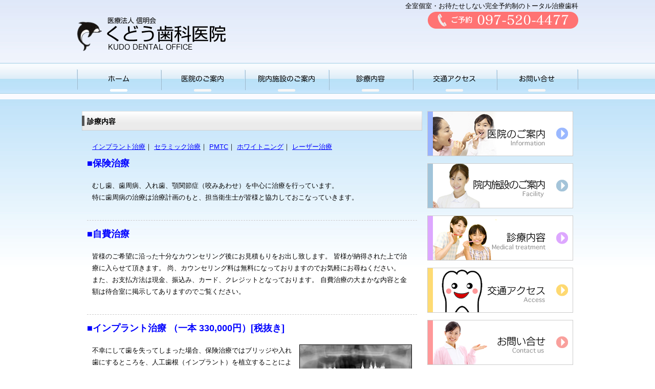

--- FILE ---
content_type: text/html
request_url: http://kudoshika.com/medical_info.html
body_size: 3755
content:
<!DOCTYPE html PUBLIC "-//W3C//DTD XHTML 1.0 Transitional//EN" "http://www.w3.org/TR/xhtml1/DTD/xhtml1-transitional.dtd">
<html xmlns="http://www.w3.org/1999/xhtml">
<head>
	<meta name="viewport" content="width=device-width,initial-scale=1.0">
	<meta http-equiv="Content-Type" content="text/html; charset=UTF-8" />
	<meta name="keywords" content="" />
	<meta name="description" content="" />
	<meta http-equiv="Pragma" content="no-cache" />
	<meta http-equiv="Cache-Control" content="no-cache" />
	<meta http-equiv="Expires" content="Thu, 01 Dec 1994 16:00:00 GMT" />

	<title>テーラーメード治療 - くどう歯科医院</title>
	<link href="./css/style.css" rel="stylesheet" type="text/css" />
	<link href="./css/medical_info.css" rel="stylesheet" type="text/css" />

	<script src="http://ajax.googleapis.com/ajax/libs/jquery/1.10.2/jquery.min.js"></script>
	<script src="./libs/site.js"></script>

</head>
<body>
	<div id="wrapper"><!-- #BeginLibraryItem "/Library/ヘッダー.lbi" -->


		<div id="wrap_head">
			<div id="wrap_headinfo_msg">
				全室個室・お待たせしない完全予約制のトータル治療歯科
			</div>
			<div id="wrap_logo">
				<img src="image/logo.png" /><br />
			</div>
			<div id="wrap_headinfo">
				<img src="image/head_info.png" />
			</div>
			<br class="both" />
		</div><!-- /wrap_head -->


<!-- #EndLibraryItem --><!-- #BeginLibraryItem "/Library/ヘッダメニュー.lbi" -->

		<div id="wrap_menu">
			<ul>
				<li><a href="index.html"         onMouseOver="swapImage('menu1','_on.jpg');" onMouseOut="swapImage('menu1','_off.jpg');" ><img src="image/menu1_off.jpg" name="menu1" id="menu1" alt="ホーム" width="165" height="60" title="ホーム" /></a></li>
				<li><a href="clinic_info.html"   onMouseOver="swapImage('menu2','_on.jpg');" onMouseOut="swapImage('menu2','_off.jpg');" ><img src="image/menu2_off.jpg" name="menu2" id="menu2" alt="医院のご案内" width="164" height="60" title="医院のご案内" /></a></li>
				<li><a href="facility_info.html" onMouseOver="swapImage('menu3','_on.jpg');" onMouseOut="swapImage('menu3','_off.jpg');" ><img src="image/menu3_off.jpg" name="menu3" id="menu3" alt="院内施設のご案内" width="164" height="60" title="院内施設のご案内" /></a></li>
				<li><a href="medical_info.html"  onMouseOver="swapImage('menu4','_on.jpg');" onMouseOut="swapImage('menu4','_off.jpg');" ><img src="image/menu4_off.jpg" name="menu4" id="menu4" alt="診療内容" width="164" height="60" title="診療内容" /></a></li>
				<li><a href="access.html"        onMouseOver="swapImage('menu5','_on.jpg');" onMouseOut="swapImage('menu5','_off.jpg');" ><img src="image/menu5_off.jpg" name="menu5" id="menu5" alt="交通アクセス" width="164" height="60" title="交通アクセス" /></a></li>
				<li><a href="contact.php"        onMouseOver="swapImage('menu6','_on.jpg');" onMouseOut="swapImage('menu6','_off.jpg');" ><img src="image/menu6_off.jpg" name="menu6" id="menu6" alt="お問い合せ" width="159" height="60" title="お問い合せ" /></a></li>
				<br class="both">
			</ul>
		</div><!-- /wrap_menu -->

<!-- #EndLibraryItem --><div id="wrap_contents">
			<!-- top image -->
			<h1><br />
			</h1>

			<div id="wrap_contents_left">

				<h2 class="title">
					診療内容
				</h2>
				<div id="wrap_info">
					<div id="sub_menu">
						<a href="#info1">インプラント治療</a>｜
						<a href="#info2">セラミック治療</a>｜
						<a href="#info3">PMTC</a>｜
						<a href="#info4">ホワイトニング</a>｜
						<a href="#info5">レーザー治療</a>
					</div>
                	<h3 class="message blue">■保険治療</h3>
					<div id="wrap_info_msg">
						むし歯、歯周病、入れ歯、顎関節症（咬みあわせ）を中心に治療を行っています。<br />
						特に歯周病の治療は治療計画のもと、担当衛生士が皆様と協力しておこなっていきます。<br />
						<br class="both" />
					</div>

                	<h3 class="message blue">■自費治療</h3>
					<div id="wrap_info_msg">
						皆様のご希望に沿った十分なカウンセリング後にお見積もりをお出し致します。 皆様が納得された上で治療に入らせて頂きます。 尚、カウンセリング料は無料になっておりますのでお気軽にお尋ねください。<br />
						また、お支払方法は現金、振込み、カード、クレジットとなっております。 自費治療の大まかな内容と金額は待合室に掲示してありますのでご覧ください。<br />
						<br class="both" />
					</div>

                	<h3 class="message blue"><a name="info1">■インプラント治療</a> （一本 330,000円）[税抜き]</h3>
					<div id="wrap_info_msg">
						<img src="image/medical_info/img01.jpg" width="220" height="100" class="photo"/>不幸にして歯を失ってしまった場合、保険治療ではブリッジや入れ歯にするところを、人工歯根（インプラント）を植立することにより、自分の歯と同じように咬むことができるようになります。<br />
						両隣に自分の歯が残ってる方では歯を削らずに済み、また多くの歯を失った方では取り外し式の入れ歯にする必要がなくなります。<br />
						また、より安心・安全に治療が行えるように歯科用CTによる治療診断も行っています。 
						<br class="both" />
					</div>

                	<h3 class="message blue"><a name="info2">■セラミックス・ジルコニア治療</a>（1歯40,000円～110,000円）[税抜き]</h3>
					<div id="wrap_info_msg">
						<img src="image/medical_info/img02.jpg" width="220" height="100" class="photo"/>むし歯が大きくなると保険治療ではどうしても金属で埋めたり、かぶせたりしなければなりません。金属の色や、保険治療の前歯の色が変色して気になるという時は
						セラミックス（ポーセレン）やジルコニアを用いた治療が最適です。セラミックスやジルコニアは化学的に安定していて変化することもなく、またアレルギーも少ない、体に優しい素材です。
						<br class="both" />
					</div>

                	<h3 class="message blue"><a name="info3">■PMTC</a>（1回 10,000円）[税抜き]</h3>
					<div id="wrap_info_msg">
						<img src="image/medical_info/img03.jpg" width="173" height="90" class="photo"/>歯の表面についた黒い汚れ（ステイン）を除去する治療です。<br />
						専門のトレーニングを受けた歯科衛生士が専用の器械を用いて、歯を削ることなく、汚れをきれいに取り除くことが出来ます。<br />
						この黒い着色はコーヒー、紅茶、お茶や赤ワインなどを多く飲まれる方、喫煙される方によく見られます。放置すると見た目に悪いだけでなく、口臭などの原因になることもあります。 定期的にクリーニングして歯を清潔に保つとともに、自分の歯の本来の色合いを取り戻しましょう。
						<br class="both" />
					</div>

                	<h3 class="message blue"><a name="info4">■ホワイトニング</a> （1回 40,000円）[税抜き]</h3>
					<div id="wrap_info_msg">
						<img src="image/medical_info/img04.jpg" width="302" height="96" class="photo"/>歯の表面についた黒い汚れ（ステイン）を除去する治療です。専門のトレーニングを受けた歯科衛生士が専用の器械を用いて、歯を削ることなく、汚れをきれいに取り除くことが出来ます。<br />
						この黒い着色はコーヒー、紅茶、お茶や赤ワインなどを多く飲まれる方、喫煙される方によく見られます。放置すると見た目に悪いだけでなく、口臭などの原因になることもあります。 定期的にクリーニングして歯を清潔に保つとともに、自分の歯の本来の色合いを取り戻しましょう。
						<br class="both" />
					</div>

                	<h3 class="message blue"><a name="info5">■レザー治療</a></h3>
					<div id="wrap_info_msg">
						<img src="image/medical_info/img05.jpg" width="89" height="132" class="photo"/>当院で採用しているレーザーはＣＯ２レーザーです。このレーザーは遠赤外線領域の波長で、安全かつ生体の自然治癒力を高める働きが認められています。外科用メスの代わりだけでなく、むし歯の悪い部分のみを無菌化したり、美容外科のアザを取るように傷跡を残さないで歯肉の治療を行ったりできるようになりました。 
						<br class="both" />
					</div>
					
				</div>

			</div><!-- /wrap_contents_left -->

			<div id="wrap_contents_right"><!-- #BeginLibraryItem "/Library/サイドメニュー.lbi" -->

				<div id="wrap_side_menu">
					<ul>
						<li><a href="clinic_info.html"><img src="image/side_menu2.jpg" alt="院内のご案内" width="285" height="88" title="院内のご案内" /></a></li>
						<li><a href="facility_info.html"><img src="image/side_menu3.jpg" alt="院内のご案内" width="285" height="88" title="院内のご案内" /></a></li>
						<li><a href="medical_info.html"><img src="image/side_menu4.jpg" alt="診療内容" width="285" height="88" title="診療内容" /></a></li>
						<li><a href="access.html"><img src="image/side_menu5.jpg" alt="交通アクセス" width="285" height="88" title="交通アクセス" /></a></li>
						<li><a href="contact.php"><img src="image/side_menu6.jpg" alt="お問い合せ" width="285" height="88" title="お問い合せ" /></a></li>
					</ul>
				</div><!-- wrap_side_menu -->

<!-- #EndLibraryItem --></div><!-- /wrap_contents_right -->
			<br class="both">
		</div><!-- /wrap_contents -->

		<div id="wrap_pagecontroller">
			<a href="#"><img src="./image/page_to_top.jpg" /></a><br />
		</div><!-- /wrap_pagecontroller -->

	</div><!-- /wrapper --><!-- #BeginLibraryItem "/Library/フッター.lbi" -->
	<div id="wrap_foot">
		<div id="wrap_footmenu">
			<a href="index.html">ホーム</a>　｜　
			<a href="clinic_info.html">医院のご案内</a>　｜　
			<a href="facility_info.html">院内施設のご案内</a>　｜　
			<a href="medical_info.html">診療内容</a>　｜　
			<a href="access.html">交通アクセス</a>　｜　
			<a href="link.html">リンク</a>　｜　
			<a href="privacy.html">プライバシーポリシー</a>　｜　
			<a href="contact.php">お問い合せ</a><br />
		</div>
		Copyright &copy; KUDO DENTAL OFFICE. All Rights Reserved.<br />
	</div><!-- /wrap_foot -->

<!-- #EndLibraryItem --></body>
</html>


--- FILE ---
content_type: text/css
request_url: http://kudoshika.com/css/style.css
body_size: 1484
content:
*{
	padding:0px;
	margin:0px;
}

html, body
{
/*
	height: 100%;
*/

	font-size:13px;
	font-family:'Lucida Grande','Hiragino Kaku Gothic ProN', Meiryo, sans-serif;

	line-height:1.8em;

}

body
{
	background-color:#ffffff;
	background-image:url(../image/background.jpg);
	background-repeat:repeat-x;
}

/*************************************************
�^�O�̐ݒ�
*************************************************/
img
{
	border:0px;
}

li
{
	list-style:none;
}

input , select
{
	vertical-align:middle;
}

/* �N���b�N�O �N���b�N�� */
a:link , a:visited
{
	color:#00f;
	/*text-decoration: none;*/
}

/* �}�E�X���ڂ����� �N���b�N��*/
a:hover , a:active
{
	color:#f00;
	/*text-decoration: none;*/
}

/*************************************************/
.c_button{
	padding:10px;
	min-width:100px;
}

.c_button_w{
	padding-left:10px;
	padding-right:10px;
	min-width:100px;
}

/*************************************************
�N���X�̐ݒ�
*************************************************/
.both
{
	clear:both;
}

.block{
	display:block;
}

.fleft{
	float:left;
}
.fright{
	float:right;
}
.tleft{
	text-align:left;
}
.tright{
	text-align:right;
}

.tcenter{
	text-align:center;
}

.margin_auto
{
	margin-left:auto;
	margin-right:auto;

}

.blue
{
	color:#0000ff;
}

.red
{
	color:#ff0000;
}

/*************************************************
�x�[�X
**************************************************/
#wrapper
{

	width:980px;

	margin-left:auto;
	margin-right:auto;

}

/*************************************************
�w�b�h���
**************************************************/
#wrap_head
{

	height:123px;
}

#wrap_logo
{

	margin-top:10px;

	float:left;

}

#wrap_headinfo
{

	float:right;

	text-align:right;
}

#wrap_headinfo_msg
{
	text-align:right;
}
/*************************************************
�w�b�h���j���[���
**************************************************/
#wrap_menu
{
	height:60px;
}

#wrap_menu li
{
	float:left;
	list-style:none;

}


/*************************************************
�R���e���c���
**************************************************/
#wrap_contents
{

	padding-top:11px;
/*
	min-height:651px;
*/

}

/****
����
****/
#wrap_contents_left
{

	float:left;

	width:665px;

	padding-left:10px;
	padding-right:10px;
}

.title
{
	padding-top:2px;

	padding-left:10px;

	font-size:14px;
	background-image:url(../image/title_back.jpg);
	background-repeat:no-repeat;

	height:36px;
	line-height:36px;
}


/****
�E��
****/
#wrap_contents_right
{
	width:285px;
	float:right;

	padding-right:10px;
}

#wrap_side_menu
{

}
#wrap_side_menu li
{
	list-style:none;

	margin-bottom:7px;
}

/*************************************************

*************************************************/
#wrap_pagecontroller
{
	text-align:right;
}

/*************************************************
�t�b�g���
**************************************************/
#wrap_foot
{
	background-color:#DDDDDD;

	text-align:center;
	padding-top:30px;
	padding-bottom:30px;
}

#wrap_footmenu
{
	padding-bottom:30px;
}

/* �N���b�N�O �N���b�N�� */
#wrap_footmenu a:link , #wrap_footmenu a:visited
{
	color:#000;
	text-decoration: none;
}

/* �}�E�X���ڂ����� �N���b�N��*/
#wrap_footmenu a:hover , #wrap_footmenu a:active
{
	color:#f00;
	text-decoration: none;
}

/**************************************************
 width
 **************************************************/

.w50{
	width:50px;
}
.w70{
	width:70px;
}
.w80{
	width:80px;
}
.w100{
	width:100px;
}
.w150{
	width:150px;
}
.w200{
	width:200px;
}

.w250{
	width:250px;
}

.w300{
	width:300px;
}

.w400{
	width:400px;
}

.w500{
	width:500px;
}

.w100p{
	width:100%
}

.input_comment
{
	font-size:12px;
}

/*************************************************
�e�[�u���f�U�C��
**************************************************/
#wrap_table table
{
    border: 1px #ccc solid;
    border-collapse: collapse;
    border-spacing: 0;

}

#wrap_table tr
{
}

#wrap_table th , #wrap_table td
{
    padding: 5px;
	height:23px;
	line-height:23px;

    border: 1px #ccc solid;
/*
    border-width: 0 0 1px 1px;
*/

	vertical-align:top;
	text-align:left;
}

#wrap_table th
{
    background: #eee;
    font-weight: bold;
}

#wrap_table td
{
    background: #fff;
}

#wrap_table .tcenter
{
	text-align:center;
}

#wrap_table .bnormal
{
    font-weight: normal;
}

#wrap_table .bbold
{
    font-weight: bold;
}

#wrap_table td.tcenter
{
	text-align:center;
}

#wrap_table td.error_input
{
	background-color:#fcc;
}

/*************************************************

**************************************************/
#sub_menu
{
	padding:10px;
}

#wrap_info,#wrap_info_msg
{
	padding:10px;
}

h3.message
{
	margin-bottom:10px;
	font-size:18px;
}

#info_msg
{
	margin-bottom:10px;
}

h4
{
	font-size:15px;
}



--- FILE ---
content_type: text/css
request_url: http://kudoshika.com/css/medical_info.css
body_size: 156
content:
#wrap_info_msg img.photo
{
	float:right;

	margin-left:10px;
	margin-bottom:5px;
}

#wrap_info_msg
{
	border-bottom:1px #ccc dashed;
	margin-bottom:15px;
}


--- FILE ---
content_type: application/javascript
request_url: http://kudoshika.com/libs/site.js
body_size: 88
content:
function swapImage(id , option)
{
	$('#' + id).attr('src','./image/' + id +  option);
}
